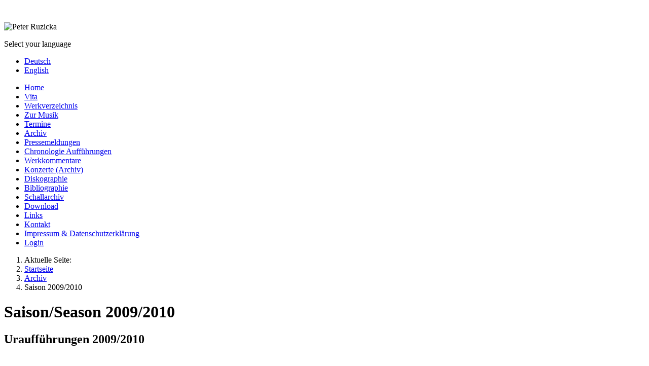

--- FILE ---
content_type: text/html; charset=utf-8
request_url: https://www.peter-ruzicka.de/de/aktuell/saison-2009-2010.html
body_size: 16139
content:


<!DOCTYPE html>
<html xmlns="http://www.w3.org/1999/xhtml" xml:lang="de" lang="de" dir="ltr" >
<head>



	<script src="/js/jquery-1.7.1.min.js" type="text/javascript"></script>
	<script type="text/javascript">
		$(function(){ // document ready

		  if (!!$('.moduletablesticky').offset()) { // make sure ".sticky" element exists

		    var stickyTop = $('.moduletablesticky').offset().top; // returns number 

		    $(window).scroll(function(){ // scroll event

		      var windowTop = $(window).scrollTop(); // returns number 

		      if (stickyTop < windowTop){
		        $('.moduletablesticky').css({ position: 'fixed', width: '200px',  top: 0 });
		      }
		      else {
		        $('.moduletablesticky').css('position','static');
		      }

		    });

		  }

		});
	</script>



    <meta charset="utf-8">
	<meta name="author" content="Peter Ruzicka">
	<meta name="description" content="Homepage des 1948 geborenen Komponisten Peter Ruzicka, Dirigenten und Intendanten mit Vita, Werkverzeichnis, Diskografie, Bibliografie und den aktuellen Termine">
	<title>Saison/Season 2009/2010</title>
<link href="/media/plg_system_webauthn/css/button.min.css?4dfa55" rel="stylesheet">
	<link href="/media/mod_languages/css/template.min.css?4dfa55" rel="stylesheet">
	<link href="/media/vendor/joomla-custom-elements/css/joomla-alert.min.css?0.2.0" rel="stylesheet">
	<link href="/modules/mod_accordeonmenuck/themes/simple/css.php?cssid=accordeonck161" rel="stylesheet">
	<style>/* Mobile Menu CK - https://www.joomlack.fr */
/* Automatic styles */

.mobilemenuck-bar {display:none;position:relative;left:0;top:0;right:0;z-index:100;}
.mobilemenuck-bar-title {display: block;}
.mobilemenuck-bar-button {cursor:pointer;box-sizing: border-box;position:absolute; top: 0; right: 0;line-height:0.8em;font-family:Segoe UI;text-align: center;}
.mobilemenuck {box-sizing: border-box;width: 100%;}
.mobilemenuck-topbar {position:relative;}
.mobilemenuck-title {display: block;}
.mobilemenuck-button {cursor:pointer;box-sizing: border-box;position:absolute; top: 0; right: 0;line-height:0.8em;font-family:Segoe UI;text-align: center;}
.mobilemenuck a {display:block;text-decoration: none;}
.mobilemenuck a:hover {text-decoration: none;}
.mobilemenuck .mobilemenuck-item > div {position:relative;}
/* for accordion */
.mobilemenuck-togglericon:after {cursor:pointer;text-align:center;display:block;position: absolute;right: 0;top: 0;content:"+";}
.mobilemenuck .open .mobilemenuck-togglericon:after {content:"-";}
.mobilemenuck-lock-button.mobilemenuck-button {right:45px}
.mobilemenuck-lock-button.mobilemenuck-button svg {max-height:50%;}
.mobilemenuck-lock-button.mobilemenuck-button::after {display: block;content: "";height: 100%;width: 100%;z-index: 1;position: absolute;top: 0;left: 0;}
.mobilemenuck[data-display="flyout"] {overflow: initial !important;}
.mobilemenuck[data-display="flyout"] .level1 + .mobilemenuck-submenu {position:absolute;top:0;left:auto;display:none;height:100vh;left:100%;}
.mobilemenuck[data-display="flyout"] .level2 + .mobilemenuck-submenu {position:absolute;top:0;left:auto;display:none;height:100vh;left:100%;}
.mobilemenuck[data-display="flyout"][data-effect*="slideright"] .level1 + .mobilemenuck-submenu {right:100%;left:auto;}
.mobilemenuck[data-display="flyout"][data-effect*="slideright"] .level2 + .mobilemenuck-submenu {right:100%;left:auto;}
@media screen and (max-width: 640px) {
.mobilemenuck[data-display="flyout"] .level1 + .mobilemenuck-submenu {position:static;width: initial !important;height: initial;}
}
@media screen and (max-width: 1000px) {
.mobilemenuck[data-display="flyout"] .level2 + .mobilemenuck-submenu {position:static;width: initial !important;height: initial;}
}
.mobilemenuck-backbutton {
	cursor: pointer;
}

.mobilemenuck-backbutton:hover {
	opacity: 0.7;
}

[data-id="accordeonck161"] .mobilemenuck-bar-title {
	background: #464646;
	color: #FFFFFF;
	font-weight: bold;
	text-indent: 20px;
	line-height: 43px;
	font-size: 20px;
}

[data-id="accordeonck161"] .mobilemenuck-bar-title a {
	color: #FFFFFF;
	font-weight: bold;
	text-indent: 20px;
	line-height: 43px;
	font-size: 20px;
}

[data-id="accordeonck161"] .mobilemenuck-bar-button {
	background: #333333;
	height: 43px;
	width: 43px;
	color: #FFFFFF;
	padding-top: 8px;
	font-size: 1.8em;
}

[data-id="accordeonck161"] .mobilemenuck-bar-button a {
	color: #FFFFFF;
	font-size: 1.8em;
}

[data-id="accordeonck161"].mobilemenuck {
	background: #464646;
	color: #FFFFFF;
	padding-bottom: 5px;
	font-weight: bold;
	font-size: 1.2em;
}

[data-id="accordeonck161"].mobilemenuck a {
	color: #FFFFFF;
	font-weight: bold;
	font-size: 1.2em;
}

[data-id="accordeonck161"] .mobilemenuck-title {
	background: #464646;
	height: 43px;
	text-indent: 20px;
	line-height: 43px;
	font-size: 20px;
}

[data-id="accordeonck161"] .mobilemenuck-title a {
	text-indent: 20px;
	line-height: 43px;
	font-size: 20px;
}

[data-id="accordeonck161"] .mobilemenuck-button {
	min-height: 35px;
	height: 100%;
	width: 45px;
	line-height: 35px;
	font-size: 1.8em;
}

[data-id="accordeonck161"] .mobilemenuck-button a {
	line-height: 35px;
	font-size: 1.8em;
}

[data-id="accordeonck161"] .mobilemenuck-item > .level1 {
	background: #027EA6;
	-moz-border-radius: 5px 5px 5px 5px;
	-o-border-radius: 5px 5px 5px 5px;
	-webkit-border-radius: 5px 5px 5px 5px;
	border-radius: 5px 5px 5px 5px;
	color: #FFFFFF;
	margin-top: 4px;
	margin-right: 4px;
	margin-bottom: 4px;
	margin-left: 4px;
	padding-left: 15px;
	line-height: 35px;
	background: none;
}

[data-id="accordeonck161"] .mobilemenuck-item > .level1 a {
	color: #FFFFFF;
	line-height: 35px;
}

[data-id="accordeonck161"] .mobilemenuck-item > .level1:hover, [data-id="accordeonck161"] .mobilemenuck-item > .level1.open {
	background: #d6154f;
}

[data-id="accordeonck161"] .mobilemenuck-item > .level2 {
	background: #FFFFFF;
	-moz-border-radius: 5px 5px 5px 5px;
	-o-border-radius: 5px 5px 5px 5px;
	-webkit-border-radius: 5px 5px 5px 5px;
	border-radius: 5px 5px 5px 5px;
	color: #000000;
	margin-top: 4px;
	margin-right: 4px;
	margin-bottom: 4px;
	margin-left: 4px;
	padding-left: 25px;
	line-height: 35px;
}

[data-id="accordeonck161"] .mobilemenuck-item > .level2 a {
	color: #000000;
	line-height: 35px;
}

[data-id="accordeonck161"] .mobilemenuck-item > .level2:hover, [data-id="accordeonck161"] .mobilemenuck-item > .level2.open {
	background: #f0f0f0;
}

[data-id="accordeonck161"] .level2 + .mobilemenuck-submenu .mobilemenuck-item > div {
	background: #689332;
	-moz-border-radius: 5px 5px 5px 5px;
	-o-border-radius: 5px 5px 5px 5px;
	-webkit-border-radius: 5px 5px 5px 5px;
	border-radius: 5px 5px 5px 5px;
	color: #FFFFFF;
	margin-top: 4px;
	margin-right: 4px;
	margin-bottom: 4px;
	margin-left: 4px;
	padding-left: 35px;
	line-height: 35px;
}

[data-id="accordeonck161"] .level2 + .mobilemenuck-submenu .mobilemenuck-item > div a {
	color: #FFFFFF;
	line-height: 35px;
}

[data-id="accordeonck161"] .level2 + .mobilemenuck-submenu .mobilemenuck-item > div:hover, [data-id="accordeonck161"] .mobilemenuck-item > .level2 + .mobilemenuck-submenu .mobilemenuck-item > div.open {
	background: #72a137;
}

[data-id="accordeonck161"] .mobilemenuck-togglericon:after {
	background: #000000;
	background: rgba(0,0,0,0.25);
	-pie-background: rgba(0,0,0,0.25);
	-moz-border-radius: 0px 5px 5px 0px;
	-o-border-radius: 0px 5px 5px 0px;
	-webkit-border-radius: 0px 5px 5px 0px;
	border-radius: 0px 5px 5px 0px;
	min-height: 35px;
	height: 100%;
	width: 35px;
	padding-right: 5px;
	padding-left: 5px;
	line-height: 35px;
	font-size: 1.7em;
}

[data-id="accordeonck161"] .mobilemenuck-togglericon:after a {
	line-height: 35px;
	font-size: 1.7em;
}
.mobilemaximenuck div span.descck {
	padding-left: 10px;
	font-size: 12px;
}

[data-id="accordeonck161"] .mobilemenuck-item-counter {
	display: inline-block;
	margin: 0 5px;
	padding: 10px;
	font-size: 12px;
	line-height: 0;
	background: rgba(0,0,0,0.3);
	color: #eee;
	border-radius: 10px;
	height: 20px;
	transform: translate(10px,-3px);
	box-sizing: border-box;
}

[data-id="accordeonck161"] + .mobilemenuck-overlay {
	position: fixed;
	top: 0;
	background: #000;
	opacity: 0.3;
	left: 0;
	right: 0;
	bottom: 0;
	z-index: 9;
}

[data-id="accordeonck161"] .mobilemenuck-backbutton svg {
	width: 14px;
	fill: #fff;
	position: relative;
	left: -5px;
	top: -2px;
}

[data-id="accordeonck161"] + #mobilemenuck-overlay {
	position: fixed;
	top: 0;
	background: #000000;
	opacity: 0.3;
	left: 0;
	right: 0;
	bottom: 0;
	z-index: 9;
}.mobilemenuck-logo { text-align: center; }.mobilemenuck-logo-left { text-align: left; }.mobilemenuck-logo-right { text-align: right; }.mobilemenuck-logo a { display: inline-block; }</style>
	<style>#accordeonck161 ul[class^="content"] {
	display: none;
}</style>
	<style>#accordeonck161-mobile-bar, #accordeonck161-mobile-bar-wrap-topfixed { display: none; }
	@media only screen and (max-width:640px){
	#accordeonck161-wrap { display: none !important; }
	#accordeonck161-mobile-bar, #accordeonck161-mobile-bar-wrap-topfixed { display: block; }
	.mobilemenuck-hide {display: none !important;}
    body { padding-top: 40px !important; } }</style>
<script type="application/json" class="joomla-script-options new">{"joomla.jtext":{"PLG_SYSTEM_WEBAUTHN_ERR_CANNOT_FIND_USERNAME":"Cannot find the username field in the login module. Sorry, Passwordless authentication will not work on this site unless you use a different login module.","PLG_SYSTEM_WEBAUTHN_ERR_EMPTY_USERNAME":"You need to enter your username (but NOT your password) before selecting the passkey login button.","PLG_SYSTEM_WEBAUTHN_ERR_INVALID_USERNAME":"The specified username does not correspond to a user account that has enabled passwordless login on this site.","JSHOWPASSWORD":"Show Password","JHIDEPASSWORD":"Hide Password","ERROR":"Fehler","MESSAGE":"Nachricht","NOTICE":"Hinweis","WARNING":"Warnung","JCLOSE":"Close","JOK":"OK","JOPEN":"Open"},"system.paths":{"root":"","rootFull":"https://peter-ruzicka.p-d6mb9g.project.space/","base":"","baseFull":"https://peter-ruzicka.p-d6mb9g.project.space/"},"csrf.token":"b92eae76f8911dd2312336d2329b7aef","system.keepalive":{"interval":840000,"uri":"/de/component/ajax/?format=json"},"plg_system_schedulerunner":{"interval":300}}</script>
	<script src="/media/system/js/core.min.js?2cb912"></script>
	<script src="/media/system/js/keepalive.min.js?08e025" type="module"></script>
	<script src="/media/system/js/fields/passwordview.min.js?61f142" defer></script>
	<script src="/media/vendor/jquery/js/jquery.min.js?3.7.1"></script>
	<script src="/media/legacy/js/jquery-noconflict.min.js?504da4"></script>
	<script src="/media/system/js/messages.min.js?9a4811" type="module"></script>
	<script src="/media/plg_system_webauthn/js/login.min.js?4dfa55" defer></script>
	<script src="/media/plg_system_schedulerunner/js/run-schedule.min.js?229d3b" type="module"></script>
	<script src="/media/com_accordeonmenuck/assets/accordeonmenuck.js"></script>
	<script src="/media/com_accordeonmenuck/assets/jquery.easing.1.3.js"></script>
	<script src="/media/plg_system_mobilemenuck/assets/mobilemenuck.js?ver=1.5.9"></script>
	<script type="application/ld+json">{"@context":"https://schema.org","@type":"BreadcrumbList","@id":"https://peter-ruzicka.p-d6mb9g.project.space/#/schema/BreadcrumbList/143","itemListElement":[{"@type":"ListItem","position":1,"item":{"@id":"https://www.peter-ruzicka.de/de/","name":"Startseite"}},{"@type":"ListItem","position":2,"item":{"@id":"https://www.peter-ruzicka.de/de/aktuell.html","name":"Archiv"}},{"@type":"ListItem","position":3,"item":{"@id":"https://www.peter-ruzicka.de/de/aktuell/saison-2009-2010.html","name":"Saison 2009/2010"}}]}</script>
	<script type="application/ld+json">{"@context":"https://schema.org","@graph":[{"@type":"Organization","@id":"https://peter-ruzicka.p-d6mb9g.project.space/#/schema/Organization/base","name":"Peter Ruzicka","url":"https://peter-ruzicka.p-d6mb9g.project.space/"},{"@type":"WebSite","@id":"https://peter-ruzicka.p-d6mb9g.project.space/#/schema/WebSite/base","url":"https://peter-ruzicka.p-d6mb9g.project.space/","name":"Peter Ruzicka","publisher":{"@id":"https://peter-ruzicka.p-d6mb9g.project.space/#/schema/Organization/base"}},{"@type":"WebPage","@id":"https://peter-ruzicka.p-d6mb9g.project.space/#/schema/WebPage/base","url":"https://www.peter-ruzicka.de/de/aktuell/saison-2009-2010.html","name":"Saison/Season 2009/2010","description":"Homepage des 1948 geborenen Komponisten Peter Ruzicka, Dirigenten und Intendanten mit Vita, Werkverzeichnis, Diskografie, Bibliografie und den aktuellen Termine","isPartOf":{"@id":"https://peter-ruzicka.p-d6mb9g.project.space/#/schema/WebSite/base"},"about":{"@id":"https://peter-ruzicka.p-d6mb9g.project.space/#/schema/Organization/base"},"inLanguage":"de-DE","breadcrumb":{"@id":"https://peter-ruzicka.p-d6mb9g.project.space/#/schema/BreadcrumbList/143"}},{"@type":"Article","@id":"https://peter-ruzicka.p-d6mb9g.project.space/#/schema/com_content/article/35","name":"Saison/Season 2009/2010","headline":"Saison/Season 2009/2010","inLanguage":"de-DE","isPartOf":{"@id":"https://peter-ruzicka.p-d6mb9g.project.space/#/schema/WebPage/base"}}]}</script>
	<script>jQuery(document).ready(function(jQuery){new Accordeonmenuck('#accordeonck161', {fadetransition : true,eventtype : 'click',transition : 'linear',menuID : 'accordeonck161',defaultopenedid : '',activeeffect : '',showcounter : '',showactive : '1',closeothers : '1',duree : 500});}); </script>
	<script>jQuery(document).ready(function(){ new MobileMenuCK(jQuery('#accordeonck161-wrap'), {menubarbuttoncontent : '&#x2261;',topbarbuttoncontent : '×',showmobilemenutext : 'custom',mobilemenutext : 'Peter Ruzicka - Menü',container : 'body',detectiontype : 'resolution',resolution : '640',usemodules : '0',useimages : '0',showlogo : '1',showdesc : '0',displaytype : 'accordion',displayeffect : 'normal',menuwidth : '300',openedonactiveitem : '0',mobilebackbuttontext : 'Back',menuselector : 'ul.menu',uriroot : '',tooglebarevent : 'click',tooglebaron : 'all',logo_source : 'maximenuck',logo_image : '',logo_link : '',logo_alt : '',logo_position : 'left',logo_width : '',logo_height : '',logo_margintop : '',logo_marginright : '',logo_marginbottom : '',logo_marginleft : '',topfixedeffect : 'always',lock_button : '0',lock_forced : '0',accordion_use_effects : '0',accordion_toggle : '0',show_icons : '0',counter : '0',hide_desktop : '1',overlay : '1',menuid : 'accordeonck161',merge : '',beforetext : '',aftertext : '',mergeorder : '',logo_where : '1',uriroot : ''}); });</script>

    <link rel="stylesheet" href="/templates/system/css/system.css" type="text/css" />
    <link rel="stylesheet" href="/templates/system/css/general.css" type="text/css" />
        		<link rel="stylesheet" href="/templates/ruzicka2013/css/default.css" type="text/css" />
                <link rel="stylesheet" href="/templates/ruzicka2013/css/template.css" type="text/css" />
	    <link rel="stylesheet" href="/templates/ruzicka2013/css/fonts/fonts.css" type="text/css" />
            <meta name="viewport" content="width=device-width, initial-scale=1.0" />
        <link rel="stylesheet" href="/templates/ruzicka2013/css/mobile.css" type="text/css" />
        <!--[if lte IE 8]>
  	<style type="text/css">
  	#maincontent > div.inner { behavior: url(/templates/ruzicka2013/pie.htc) }
  	</style>
  	<![endif]-->
<script type="text/javascript">

$(document).ready(function() {
    if ($(window).width() < 500) {
        if (sessionStorage.getItem('mobile-menu-shown') !== 'true') {
            sessionStorage.setItem('mobile-menu-shown', 'true');
            if($('#accordeonck161-mobile').length) {
                $('#accordeonck161-mobile').fadeIn();
            }
            if($('#accordeonck181-mobile').length) {
                $('#accordeonck181-mobile').fadeIn();
            }
        } else {
            console.log('Mobile menu cookie is already set');
        }
    }
});

	
</script>

</head>
<body>
<div id="topwrapper">
	<div class="container-fluid inner">
		<div id="headertop">
		<div class="inner clearfix">
			
<div id="mod-custom148" class="mod-custom custom">
    <br /><br /><!--[if lte IE 8]><img src="/templates/ruzicka2013/images/Logo.png" alt="Peter Ruzicka" />
<![endif]--> <!--[if gt IE 8]><img src="/templates/ruzicka2013/images/Logo.svg" alt="Peter Ruzicka" />
<![endif]--> <!--[if !IE]> --><img src="/templates/ruzicka2013/images/Logo.svg" alt="Peter Ruzicka" /> <!-- <![endif]--></div>

		</div>
	</div>
	
		<div id="language">
		<div class="inner clearfix">
			<div class="mod-languages">
    <p class="visually-hidden" id="language_picker_des_136">Select your language</p>


    <ul aria-labelledby="language_picker_des_136" class="mod-languages__list lang-inline">

                                            <li class="lang-active">
                <a aria-current="true"  href="https://www.peter-ruzicka.de/de/aktuell/saison-2009-2010.html">
                                            Deutsch                                    </a>
            </li>
                                        <li>
                <a  href="/en/preview_en/season-2009-2010.html">
                                            English                                    </a>
            </li>
                </ul>

</div>

		</div>
	</div>
	
	
	</div>
</div>
<div id="wrapper">
	<div class="container-fluid inner">
	<div id="maincontent">
		<div class="inner clearfix">
					<div id="left" class="column column1">
				<div class="inner clearfix">
					<div id="accordeonck161-wrap">
								<div class="accordeonck ">
<ul class="menu" id="accordeonck161">
<li id="item-607" class="accordeonck item607 first level1 " data-level="1" ><span class="accordeonck_outer "><a class="accordeonck " href="/de/" >Home<span class="accordeonckdesc"></span></a></span></li><li id="item-480" class="accordeonck item480 level1 " data-level="1" ><span class="accordeonck_outer "><a class="accordeonck " href="/de/vita.html" >Vita<span class="accordeonckdesc"></span></a></span></li><li id="item-496" class="accordeonck item496 parent parent level1 " data-level="1" ><span class="accordeonck_outer toggler toggler_1"><span class="toggler_icon"></span><a class="accordeonck " href="javascript:void(0);" >Werkverzeichnis<span class="accordeonckdesc"></span></a></span><ul class="content_1 accordeonck" style="display:none;"><li id="item-544" class="accordeonck item544 first level2 " data-level="2" ><span class="accordeonck_outer "><a class="accordeonck " href="/de/werkverzeichnis/chronologisches-werkverzeichnis.html" >Chronologisches Werkverzeichnis<span class="accordeonckdesc"></span></a></span></li><li id="item-545" class="accordeonck item545 level2 " data-level="2" ><span class="accordeonck_outer "><a class="accordeonck " href="/de/werkverzeichnis/werkverzeichnis-musikverlag-sikorski.html" >Werkverzeichnis Musikverlag Sikorski<span class="accordeonckdesc"></span></a></span></li><li id="item-546" class="accordeonck item546 level2 " data-level="2" ><span class="accordeonck_outer "><a class="accordeonck " href="/de/werkverzeichnis/bühnenwerke.html" >Bühnenwerke<span class="accordeonckdesc"></span></a></span></li><li id="item-547" class="accordeonck item547 level2 " data-level="2" ><span class="accordeonck_outer "><a class="accordeonck " href="/de/werkverzeichnis/orchesterwerke.html" >Orchesterwerke<span class="accordeonckdesc"></span></a></span></li><li id="item-548" class="accordeonck item548 level2 " data-level="2" ><span class="accordeonck_outer "><a class="accordeonck " href="/de/werkverzeichnis/werke-für-singstimme-orchester.html" >Werke für Singstimme/Orchester<span class="accordeonckdesc"></span></a></span></li><li id="item-549" class="accordeonck item549 level2 " data-level="2" ><span class="accordeonck_outer "><a class="accordeonck " href="/de/werkverzeichnis/werke-für-kammerorchester.html" >Werke für Kammerorchester<span class="accordeonckdesc"></span></a></span></li><li id="item-550" class="accordeonck item550 level2 " data-level="2" ><span class="accordeonck_outer "><a class="accordeonck " href="/de/werkverzeichnis/werke-für-soloinstrument.html" >Werke für Soloinstrument<span class="accordeonckdesc"></span></a></span></li><li id="item-551" class="accordeonck item551 level2 " data-level="2" ><span class="accordeonck_outer "><a class="accordeonck " href="/de/werkverzeichnis/werke-für-variable-besetzung.html" >Werke für variable Besetzung<span class="accordeonckdesc"></span></a></span></li><li id="item-552" class="accordeonck item552 last level2 " data-level="2" ><span class="accordeonck_outer "><a class="accordeonck " href="/de/werkverzeichnis/editionen-fremder-werke.html" >Editionen fremder Werke<span class="accordeonckdesc"></span></a></span></li></ul></li><li id="item-481" class="accordeonck item481 level1 " data-level="1" ><span class="accordeonck_outer "><a class="accordeonck " href="/de/zur-musik.html" >Zur Musik<span class="accordeonckdesc"></span></a></span></li><li id="item-504" class="accordeonck item504 parent parent level1 " data-level="1" ><span class="accordeonck_outer toggler toggler_1"><span class="toggler_icon"></span><a class="accordeonck " href="javascript:void(0);" >Termine<span class="accordeonckdesc"></span></a></span><ul class="content_1 accordeonck" style="display:none;"><li id="item-730" class="accordeonck item730 first level2 " data-level="2" ><span class="accordeonck_outer "><a class="accordeonck " href="/de/termine/termine-2021-2022.html" >Termine 2021/2022<span class="accordeonckdesc"></span></a></span></li><li id="item-710" class="accordeonck item710 level2 " data-level="2" ><span class="accordeonck_outer "><a class="accordeonck " href="/de/termine/termine-2019-2020.html" >Termine 2019/2020<span class="accordeonckdesc"></span></a></span></li><li id="item-712" class="accordeonck item712 level2 " data-level="2" ><span class="accordeonck_outer "><a class="accordeonck " href="/de/termine/termine-2018-2019.html" >Termine 2018/2019<span class="accordeonckdesc"></span></a></span></li><li id="item-690" class="accordeonck item690 level2 " data-level="2" ><span class="accordeonck_outer "><a class="accordeonck " href="/de/termine/termine-2017-2018.html" >Termine 2017/2018<span class="accordeonckdesc"></span></a></span></li><li id="item-662" class="accordeonck item662 level2 " data-level="2" ><span class="accordeonck_outer "><a class="accordeonck " href="/de/termine/termine-2016-2017.html" >Termine 2016/2017<span class="accordeonckdesc"></span></a></span></li><li id="item-624" class="accordeonck item624 level2 " data-level="2" ><span class="accordeonck_outer "><a class="accordeonck " href="/de/termine/termine-2015-2016.html" >Termine 2015/2016<span class="accordeonckdesc"></span></a></span></li><li id="item-642" class="accordeonck item642 level2 " data-level="2" ><span class="accordeonck_outer "><a class="accordeonck " href="/de/termine/termine-2014-2015.html" >Termine 2014/2015<span class="accordeonckdesc"></span></a></span></li><li id="item-536" class="accordeonck item536 level2 " data-level="2" ><span class="accordeonck_outer "><a class="accordeonck " href="/de/termine/termine-2013-2014.html" >Termine 2013/2014<span class="accordeonckdesc"></span></a></span></li><li id="item-505" class="accordeonck item505 level2 " data-level="2" ><span class="accordeonck_outer "><a class="accordeonck " href="/de/termine/termine-2012-2013.html" >Termine 2012/2013<span class="accordeonckdesc"></span></a></span></li><li id="item-506" class="accordeonck item506 level2 " data-level="2" ><span class="accordeonck_outer "><a class="accordeonck " href="/de/termine/termine-2011-2012.html" >Termine 2011/2012<span class="accordeonckdesc"></span></a></span></li><li id="item-537" class="accordeonck item537 level2 " data-level="2" ><span class="accordeonck_outer "><a class="accordeonck " href="/de/termine/termine-2010-2011.html" >Termine 2010/2011<span class="accordeonckdesc"></span></a></span></li><li id="item-538" class="accordeonck item538 level2 " data-level="2" ><span class="accordeonck_outer "><a class="accordeonck " href="/de/termine/termine-2009-2010.html" >Termine 2009/2010<span class="accordeonckdesc"></span></a></span></li><li id="item-539" class="accordeonck item539 level2 " data-level="2" ><span class="accordeonck_outer "><a class="accordeonck " href="/de/termine/termine-2008-2009.html" >Termine 2008/2009<span class="accordeonckdesc"></span></a></span></li><li id="item-540" class="accordeonck item540 level2 " data-level="2" ><span class="accordeonck_outer "><a class="accordeonck " href="/de/termine/termine-2007-2008.html" >Termine 2007/2008<span class="accordeonckdesc"></span></a></span></li><li id="item-541" class="accordeonck item541 level2 " data-level="2" ><span class="accordeonck_outer "><a class="accordeonck " href="/de/termine/termine-2006-2007.html" >Termine 2006/2007<span class="accordeonckdesc"></span></a></span></li><li id="item-542" class="accordeonck item542 level2 " data-level="2" ><span class="accordeonck_outer "><a class="accordeonck " href="/de/termine/termine-2005-2006.html" >Termine 2005/2006<span class="accordeonckdesc"></span></a></span></li><li id="item-543" class="accordeonck item543 last level2 " data-level="2" ><span class="accordeonck_outer "><a class="accordeonck " href="/de/termine/termine-2004-2005.html" >Termine 2004/2005<span class="accordeonckdesc"></span></a></span></li></ul></li><li id="item-516" class="accordeonck item516 active parent parent level1 " data-level="1" ><span class="accordeonck_outer toggler toggler_1"><span class="toggler_icon"></span><a class="accordeonck isactive " href="javascript:void(0);" >Archiv<span class="accordeonckdesc"></span></a></span><ul class="content_1 accordeonck" style=""><li id="item-708" class="accordeonck item708 first level2 " data-level="2" ><span class="accordeonck_outer "><a class="accordeonck " href="/de/aktuell/saison-2019-2020.html" >Saison 2019/2020<span class="accordeonckdesc"></span></a></span></li><li id="item-702" class="accordeonck item702 level2 " data-level="2" ><span class="accordeonck_outer "><a class="accordeonck " href="/de/aktuell/saison-2018-2019.html" >Saison 2018/2019<span class="accordeonckdesc"></span></a></span></li><li id="item-701" class="accordeonck item701 level2 " data-level="2" ><span class="accordeonck_outer "><a class="accordeonck " href="/de/aktuell/saison-2017-2018.html" >Saison 2017/2018<span class="accordeonckdesc"></span></a></span></li><li id="item-659" class="accordeonck item659 level2 " data-level="2" ><span class="accordeonck_outer "><a class="accordeonck " href="/de/aktuell/saison-2016-2017.html" >Saison 2016/2017<span class="accordeonckdesc"></span></a></span></li><li id="item-648" class="accordeonck item648 level2 " data-level="2" ><span class="accordeonck_outer "><a class="accordeonck " href="/de/aktuell/saison-2015-2016.html" >Saison 2015/2016<span class="accordeonckdesc"></span></a></span></li><li id="item-622" class="accordeonck item622 level2 " data-level="2" ><span class="accordeonck_outer "><a class="accordeonck " href="/de/aktuell/saison-2013-2015.html" >Saison 2014/2015<span class="accordeonckdesc"></span></a></span></li><li id="item-521" class="accordeonck item521 level2 " data-level="2" ><span class="accordeonck_outer "><a class="accordeonck " href="/de/aktuell/saison-2013-2014.html" >Saison 2013/2014<span class="accordeonckdesc"></span></a></span></li><li id="item-533" class="accordeonck item533 level2 " data-level="2" ><span class="accordeonck_outer "><a class="accordeonck " href="/de/aktuell/saison-2012-2013.html" >Saison 2012/2013<span class="accordeonckdesc"></span></a></span></li><li id="item-517" class="accordeonck item517 level2 " data-level="2" ><span class="accordeonck_outer "><a class="accordeonck " href="/de/aktuell/saison-2011-2012.html" >Saison 2011/2012<span class="accordeonckdesc"></span></a></span></li><li id="item-522" class="accordeonck item522 level2 " data-level="2" ><span class="accordeonck_outer "><a class="accordeonck " href="/de/aktuell/saison-2010-2011.html" >Saison 2010/2011<span class="accordeonckdesc"></span></a></span></li><li id="item-524" class="accordeonck item524 current active level2 " data-level="2" ><span class="accordeonck_outer "><a class="accordeonck isactive " href="/de/aktuell/saison-2009-2010.html" >Saison 2009/2010<span class="accordeonckdesc"></span></a></span></li><li id="item-525" class="accordeonck item525 level2 " data-level="2" ><span class="accordeonck_outer "><a class="accordeonck " href="/de/aktuell/saison-2008-2009.html" >Saison 2008/2009<span class="accordeonckdesc"></span></a></span></li><li id="item-526" class="accordeonck item526 level2 " data-level="2" ><span class="accordeonck_outer "><a class="accordeonck " href="/de/aktuell/saison-2007-2008.html" >Saison 2007/2008<span class="accordeonckdesc"></span></a></span></li><li id="item-527" class="accordeonck item527 level2 " data-level="2" ><span class="accordeonck_outer "><a class="accordeonck " href="/de/aktuell/saison-2006-2007.html" >Saison 2006/2007<span class="accordeonckdesc"></span></a></span></li><li id="item-528" class="accordeonck item528 level2 " data-level="2" ><span class="accordeonck_outer "><a class="accordeonck " href="/de/aktuell/saison-2005-2006.html" >Saison 2005/2006<span class="accordeonckdesc"></span></a></span></li><li id="item-529" class="accordeonck item529 level2 " data-level="2" ><span class="accordeonck_outer "><a class="accordeonck " href="/de/aktuell/saison-2004-2005.html" >Saison 2004/2005<span class="accordeonckdesc"></span></a></span></li><li id="item-530" class="accordeonck item530 last level2 " data-level="2" ><span class="accordeonck_outer "><a class="accordeonck " href="/de/aktuell/saison-2003-2004.html" >Saison 2003/2004<span class="accordeonckdesc"></span></a></span></li></ul></li><li id="item-479" class="accordeonck item479 level1 " data-level="1" ><span class="accordeonck_outer "><a class="accordeonck " href="/de/pressemeldungen.html" >Pressemeldungen<span class="accordeonckdesc"></span></a></span></li><li id="item-583" class="accordeonck item583 level1 " data-level="1" ><span class="accordeonck_outer "><a class="accordeonck " href="/de/chronologie-der-aufführungen.html" >Chronologie Aufführungen<span class="accordeonckdesc"></span></a></span></li><li id="item-497" class="accordeonck item497 level1 " data-level="1" ><span class="accordeonck_outer "><a class="accordeonck " href="/de/werkkommentare.html" >Werkkommentare<span class="accordeonckdesc"></span></a></span></li><li id="item-510" class="accordeonck item510 level1 " data-level="1" ><span class="accordeonck_outer "><a class="accordeonck " href="/de/konzerte-archiv.html" >Konzerte (Archiv)<span class="accordeonckdesc"></span></a></span></li><li id="item-511" class="accordeonck item511 level1 " data-level="1" ><span class="accordeonck_outer "><a class="accordeonck " href="/de/diskographie.html" >Diskographie<span class="accordeonckdesc"></span></a></span></li><li id="item-498" class="accordeonck item498 parent parent level1 " data-level="1" ><span class="accordeonck_outer toggler toggler_1"><span class="toggler_icon"></span><a class="accordeonck " href="javascript:void(0);" >Bibliographie<span class="accordeonckdesc"></span></a></span><ul class="content_1 accordeonck" style="display:none;"><li id="item-523" class="accordeonck item523 first level2 " data-level="2" ><span class="accordeonck_outer "><a class="accordeonck " href="/de/bibliographie/selbstzeugnisse-und-gespräche.html" >Selbstzeugnisse &amp; Gespräche<span class="accordeonckdesc"></span></a></span></li><li id="item-531" class="accordeonck item531 level2 " data-level="2" ><span class="accordeonck_outer "><a class="accordeonck " href="/de/bibliographie/schriften-über-peter-ruzicka.html" >Schriften über Peter Ruzicka<span class="accordeonckdesc"></span></a></span></li><li id="item-532" class="accordeonck item532 last level2 " data-level="2" ><span class="accordeonck_outer "><a class="accordeonck " href="/de/bibliographie/dissertation.html" >Dissertation<span class="accordeonckdesc"></span></a></span></li></ul></li><li id="item-499" class="accordeonck item499 parent parent level1 " data-level="1" ><span class="accordeonck_outer toggler toggler_1"><span class="toggler_icon"></span><a class="accordeonck " href="javascript:void(0);" >Schallarchiv <span class="accordeonckdesc"></span></a></span><ul class="content_1 accordeonck" style="display:none;"><li id="item-534" class="accordeonck item534 first level2 " data-level="2" ><span class="accordeonck_outer "><a class="accordeonck " href="/de/schallarchiv/eigene-werke.html" >Eigene Werke<span class="accordeonckdesc"></span></a></span></li><li id="item-535" class="accordeonck item535 last level2 " data-level="2" ><span class="accordeonck_outer "><a class="accordeonck " href="/de/schallarchiv/fremde-werke.html" >Fremde Werke<span class="accordeonckdesc"></span></a></span></li></ul></li><li id="item-507" class="accordeonck item507 level1 " data-level="1" ><span class="accordeonck_outer "><a class="accordeonck " href="/de/download.html" >Download<span class="accordeonckdesc"></span></a></span></li><li id="item-508" class="accordeonck item508 level1 " data-level="1" ><span class="accordeonck_outer "><a class="accordeonck " href="/de/links.html" >Links<span class="accordeonckdesc"></span></a></span></li><li id="item-509" class="accordeonck item509 parent parent level1 " data-level="1" ><span class="accordeonck_outer toggler toggler_1"><span class="toggler_icon"></span><a class="accordeonck " href="javascript:void(0);" >Kontakt<span class="accordeonckdesc"></span></a></span><ul class="content_1 accordeonck" style="display:none;"><li id="item-566" class="accordeonck item566 first level2 " data-level="2" ><span class="accordeonck_outer "><a class="accordeonck " href="/de/kontakt/peter-ruzicka.html" >Peter Ruzicka<span class="accordeonckdesc"></span></a></span></li><li id="item-556" class="accordeonck item556 level2 " data-level="2" ><span class="accordeonck_outer "><a class="accordeonck " href="/de/kontakt/agenturkontakt.html" >Agenturkontakt<span class="accordeonckdesc"></span></a></span></li><li id="item-557" class="accordeonck item557 last level2 " data-level="2" ><span class="accordeonck_outer "><a class="accordeonck " href="/de/kontakt/verlagskontakt.html" >Verlagskontakt<span class="accordeonckdesc"></span></a></span></li></ul></li><li id="item-705" class="accordeonck item705 level1 " data-level="1" ><span class="accordeonck_outer "><a class="accordeonck " href="/de/impressum_de.html" >Impressum &amp; Datenschutzerklärung<span class="accordeonckdesc"></span></a></span></li><li id="item-610" class="accordeonck item610 parent parent level1 " data-level="1" ><span class="accordeonck_outer toggler toggler_1"><span class="toggler_icon"></span><a class="accordeonck " href="javascript:void(0);" >Login<span class="accordeonckdesc"></span></a></span><ul class="content_1 accordeonck" style="display:none;"><li id="item-609" class="accordeonck item609 last first level2 " data-level="2" ><div class="accordeonmenuck_mod"><form id="login-form-155" class="mod-login" action="/de/aktuell/saison-2009-2010.html" method="post">

    
    <div class="mod-login__userdata userdata">
        <div class="mod-login__username form-group">
                            <div class="input-group">
                    <input id="modlgn-username-155" type="text" name="username" class="form-control" autocomplete="username" placeholder="Benutzername">
                    <label for="modlgn-username-155" class="visually-hidden">Benutzername</label>
                    <span class="input-group-text" title="Benutzername">
                        <span class="icon-user icon-fw" aria-hidden="true"></span>
                    </span>
                </div>
                    </div>

        <div class="mod-login__password form-group">
                            <div class="input-group">
                    <input id="modlgn-passwd-155" type="password" name="password" autocomplete="current-password" class="form-control" placeholder="Passwort">
                    <label for="modlgn-passwd-155" class="visually-hidden">Passwort</label>
                    <button type="button" class="btn btn-secondary input-password-toggle">
                        <span class="icon-eye icon-fw" aria-hidden="true"></span>
                        <span class="visually-hidden">Show Password</span>
                    </button>
                </div>
                    </div>

                    <div class="mod-login__remember form-group">
                <div id="form-login-remember-155" class="form-check">
                    <input type="checkbox" name="remember" class="form-check-input" value="yes" id="form-login-input-remember-155">
                    <label class="form-check-label" for="form-login-input-remember-155">
                        Angemeldet bleiben                    </label>
                </div>
            </div>
        
                    <div class="mod-login__submit form-group">
                <button type="button"
                        class="btn btn-secondary w-100 plg_system_webauthn_login_button"
                                                    data-webauthn-form="login-form-155"
                                                                        title="Sign in with a passkey"
                        id="plg_system_webauthn-4pUY5mdeiJfO-BAnTToyH"
                        >
                                            <svg aria-hidden="true" id="Passkey" xmlns="http://www.w3.org/2000/svg" viewBox="0 0 24 24"><g id="icon-passkey"><circle id="icon-passkey-head" cx="10.5" cy="6" r="4.5"/><path id="icon-passkey-key" d="M22.5,10.5a3.5,3.5,0,1,0-5,3.15V19L19,20.5,21.5,18,20,16.5,21.5,15l-1.24-1.24A3.5,3.5,0,0,0,22.5,10.5Zm-3.5,0a1,1,0,1,1,1-1A1,1,0,0,1,19,10.5Z"/><path id="icon-passkey-body" d="M14.44,12.52A6,6,0,0,0,12,12H9a6,6,0,0,0-6,6v2H16V14.49A5.16,5.16,0,0,1,14.44,12.52Z"/></g></svg>
                                        Sign in with a passkey                </button>
            </div>
        
        <div class="mod-login__submit form-group">
            <button type="submit" name="Submit" class="btn btn-primary w-100">Anmelden</button>
        </div>

                    <ul class="mod-login__options list-unstyled">
                <li>
                    <a href="/de/component/users/reset.html?Itemid=607">
                    Passwort vergessen?</a>
                </li>
                <li>
                    <a href="/de/component/users/remind.html?Itemid=607">
                    Benutzername vergessen?</a>
                </li>
                            </ul>
        <input type="hidden" name="option" value="com_users">
        <input type="hidden" name="task" value="user.login">
        <input type="hidden" name="return" value="aHR0cHM6Ly93d3cucGV0ZXItcnV6aWNrYS5kZS9kZS9ha3R1ZWxsL3NhaXNvbi0yMDA5LTIwMTAuaHRtbA==">
        <input type="hidden" name="b92eae76f8911dd2312336d2329b7aef" value="1">    </div>
    </form>
<div class="clr"></div></div></li></ul></li></ul></div>

							</div>
				</div>
			</div>
						<div id="main" class="column main noright ">
				<div class="inner clearfix">
										<div id="maintop">
						<div class="inner clearfix">
							<nav class="mod-breadcrumbs__wrapper" aria-label="Breadcrumb">
    <ol class="mod-breadcrumbs breadcrumb px-3 py-2">
                    <li class="mod-breadcrumbs__here float-start">
                Aktuelle Seite: &#160;
            </li>
        
        <li class="mod-breadcrumbs__item breadcrumb-item"><a href="/de/" class="pathway"><span>Startseite</span></a></li><li class="mod-breadcrumbs__item breadcrumb-item"><a href="/de/aktuell.html" class="pathway"><span>Archiv</span></a></li><li class="mod-breadcrumbs__item breadcrumb-item active"><span>Saison 2009/2010</span></li>    </ol>
    </nav>

						</div>
					</div>
																<div id="system-message-container" aria-live="polite"></div>

											<div class="com-content-article item-page">
    <meta itemprop="inLanguage" content="de">
    
    
        <div class="page-header">
        <h1>
            Saison/Season 2009/2010        </h1>
                            </div>
        
        
    
    
        
                                                <div class="com-content-article__body">
        <h2>Uraufführungen 2009/2010</h2>
<br />Peter Ruzickas als Auftragswerk der Wiener Philharmoniker komponiertes neues Orchesterwerk<br /><br />
<h2>„...ZURÜCKNEHMEN..." Erinnerung für großes Orchester (2009)</h2>
<br />wurde am 19. April 2010 in Wien (Großer Musikvereinssaal) uraufgeführt. Es spielten die Wiener Philharmoniker unter der Leitung von Christian Thielemann.<br /><br />Zwei weitere Aufführungen erfolgten am 22. April (Konzerthaus) und 25. April 2010 (Musikverein). Das Werk stand im Programm vor einer Aufführung der 9. Symphonie von Ludwig van Beethoven. Das Konzert wurde von Unitel/ZDF mitgeschnitten.<br /><br /><em>'Ich habe gefunden', sagte er, 'es soll nicht sein.' 'Was, Adrian, soll nicht sein?' 'Das Gute und Edle', antwortete er mir, 'was man das Menschliche nennt, obwohl es gut ist und edel. Um was die Menschen gekämpft, wofür sie Zwingburgen gestürmt, und was die Erfüllten jubelnd verkündigt haben, das soll nicht sein. Es wird zurückgenommen. Ich will es zurücknehmen.' 'Ich verstehe dich, Lieber, nicht ganz. Was willst du zurücknehmen?' 'Die Neunte Symphonie', erwiderte er. Und dann kam nichts mehr, wie ich auch wartete.</em><br /><br /><em>Der Titel von Ruzickas Komposition verweist auf d a s Skandalon in Thomas Manns Roman Doktor Faustus: Adrian Leverkühn, der fiktive Tonsetzer, der sich in einem Teufelspakt seine Schaffenskraft mit dem Liebesverbot und seiner Todesfrist (der Zeit) erkauft hat, erleidet mit dem Tod seines Neffen Nepomuk die ganze Kälte dieser Welt, auf die er mit einem Bannfluch zurückschlägt. Der richtet sich indessen nicht gegen Beethovens Musik. Er ist vielmehr als Antwort auf die Schändung zu verstehen, die dem von Schiller/Beethoven beschworenen humanistischen Ideal um die Mitte des 20. Jahrhunderts angetan wurde. Im Wort von der Zurücknahme mag Thomas Manns eigener Zweifel daran mitklingen, ob der in der Neunten ausgerufene "liebe Vater" auch über Judensternen wohnt. Unter solchen Vorzeichen plant Leverkühn sein opus ultimum, Doktor Fausti Weheklag. In diesem Werk soll der durch rationale Prozeduren oft verdrängte Ausdruck des Subjekts, "der expressive Seelenlaut", enggeführt mit kompositorischem Kalkül, für die Musik zurückgewonnen werden. Dass damit das vermeintliche "Gegenwerk" zur Neunten Symphonie in Wahrheit deren Nobilitierung, ihre Zurücknahme zugleich eine Zurückgewinnung ihrer Botschaft, Einspruch also zugleich Zuspruch bedeuten würde, hält den auf Monteverdi, Beethoven und Mahler gleichermaßen verweisenden Entwurf der Weheklag in einem faszinierenden Schwebezustand. Nicht zuletzt solche Offenheit des Sujets dürfte Peter Ruzicka herausgefordert und zu seinem neuen Orchesterwerk inspiriert haben. Ausgelöst durch den "Schreckensakkord" vom Beginn des 4. Satzes der Neunten Symphonie "beschabt" das großbesetzte Orchester gewissermaßen einen dreifach beschrieben Palimpsest von fast 400 Takten. Das musikalische Material speist sich zunächst auch aus früheren Kompositionen Ruzickas, die wie Erinnerungen an Vorgedachtes, auch Verworfenes der neuen Partitur eingeschrieben sind: In diese wie aus tektonischen Verschiebungen und kosmischen Stürzen geborene Klanglandschaft fräst sich immer wieder der hochgespannte Eröffnungsakkord ein, der die Gegenwart Beethovens ebenso beschwört wie die Signale der Kleinen Trommel ("Alla Marcia"!) oder die auf den Ton d (die Tonart der Neunten) fokussierten Repetitionsfelder der Streicher und Bläser. Doktor Fausti Weheklag schließlich ist gegenwärtig in der durchweg vernehmbaren Melange aus "expressivem Seelenlaut" und subtilster Ausformung der kompositorischen Details, in dem melancholischen, an Dürers Melencolia I über Leverkühns Schreibtisch erinnernden Bläserflor. Dieser dreifach gebrochene Blick auf Beethovens Neunte Symphonie, auf Doktor Faustus und auf das eigene Schaffen wird nach vielfachen Verdichtungen des Orchestersatzes durch einen stillen Epilog verhängt: beredtes Schweigen, ein Ort der Sammlung, des Rückhörens und der Vorahnung, vor allem aber auch der Umkehr. Die aggressive Intonation im Mittelteil wird zunehmend von milderer Klanglichkeit abgelöst, in der ein Flötensolo als Subjekt vernehmbar wird. Es verweist auf eine Erinnerung an jene unvergleichlich modulierende Akkordfolge aus dem langsamen Satz der Neunten Symphonie. "Von einem gewissen Punkt gibt es keine Rückkehr mehr. Dieser Punkt ist zu erreichen." Dieser talmudische Satz Kafkas ist nicht eindrucksvoller zu widerlegen als durch solche Zurücknahme der Zurücknahme.</em><br /><br /><em>Erinnerung und Vergessen, so hat Peter Ruzicka sein 6. Streichquartett benannt, Der Titel weist weit zurück in sein musikalisches Denken, das die Zone zwischen Erinnerung und Vergessen wie auch zwischen Zurücknehmen und Erinnerung immer wieder neu vermessen, Vergangenes reflektierend umkreist oder durch Anverwandlung vergegenwärtigt hat. Im letzten Takt von "...ZURÜCKNEHMEN..." ist der Quintklang d"-a" der Celesta zu vernehmen. Adrian Leverkühn hatte das Instrument als ein besonders exponiertes für Doktor Fausti Weheklag vorgesehen, und für Beethoven war die leere Quinte d-a das Eingangstor zur Neunten Symphonie. Deren Zurücknahme wird durch eben jene Quint-Essenz außer Kraft gesetzt, durch das hauchzarte Déjà-vu der Celesta. Pierre Boulez weiß, was dem Hörer bei solchen Stellen gut ansteht: "Mit den Ohren blinzeln und staunen!"</em><br /><br /><em>Peter Becker</em><br /><br /><hr /><br />
<h2>TRANS</h2>
<h3>für Kammerensemble (2009)</h3>
<br />UA: 10. Juni 2010, München<br />Münchener Kammerorchester<br /><br />Dirigent: Alexander Liebreich<br />Auftragswerk des Münchener Kammerorchesters<br /><br /><hr />
<h2><br />FÜNF SZENEN</h2>
<h3>für Klavier (2009)</h3>
<br />UA: 17. Juni 2010, Klavierfestival Ruhr, Moers<br />Sophie-Mayuko Vetter, Klavier<br /><br /><em>Im Frühjahr 2009 bemerkte ich bei einer Neueinstudierung meiner zehn Jahre zuvor komponierten Oper CELAN, dass sich einige zentrale Momente der groß besetzten Orchesterpartitur sehr wohl auch in der Linearität des Klaviersatzes „abbilden" lassen. Entstanden sind somit fünf Charakterstücke, die ich wegen ihrer Nähe zum Bühnengeschehen „Szenen" nannte, die aber im Rahmen meines Klavierzyklus ein dramaturgisches Eigenleben erfahren. In jedem der Stücke gibt es Momente des Innehaltens, des stillen Nachlauschens. Und solche „Selbstwahrnehmung" mag vom Hörer als wesentliches Moment meiner Musik nachvollzogen werden.</em><br /><br /><hr />
<h2><br />...ÜBER DIE GRENZE</h2>
<h3>Konzert für Violoncello und Kammerorchester (2009)</h3>
<br />UA: 15. September 2010, Bonn<br />Daniel Müller-Schott, Violoncello<br />Die Deutsche Kammerphilharmonie<br />Dirigent: Peter Ruzicka<br />Auftragswerk des Beethovenfestes Bonn<br /><br /><hr />
<h2><br />HÖLDERLIN SYMPHONIE</h2>
<h3>für Bariton, Kammerchor und Orchester (2008/10)</h3>
<br />UA: 17. Oktober 2010, Peking<br />Peking Music Festival Thomas Bauer, Bariton<br />China Philharmonic Orchestra<br />Dirigent: Peter Ruzicka<br /><br /><em>Meine HÖLDERLIN SYMPHONIE komponierte ich im Anschluss an die Uraufführung meiner Oper HÖLDERLIN an der Staatsoper Berlin (November 2008). Das Werk umfasst wesentliche symphonische Teile der Oper sowie vier Szenen für Bariton und Orchester, die als „Monologe des Empedokles" konzipiert sind. Sie stehen innerhalb der Oper als dramaturgisch zentrale Momenten der Reflexion, des Rückblicks. Ihnen ist Aufbegehren, aber auch Scheitern und Resignation eingeschrieben. Die Oper handelt von der Utopie, das menschliche Leben ein zweites Mal angehen zu können - dann geläutert durch die Philosophie Hölderlins: ein Leben der äußeren und inneren Freiheit und Selbstbestimmung des Individuums.</em><br /><br /><em>Die zehn Teile der HÖLDERLIN SYMPHONIE haben die Überschriften:</em><br /><br /><em>1. Resonanza in simpatia</em><br /><br /><em>2. Die Vertreibung aus dem Paradies</em><br /><br /><em>3. Das Gefühl der Einsamkeit - Empedokles-Monolog I</em><br /><br /><em>4. Gestrandet - Welcome on Earth</em><br /><br /><em>5. Empedokles-Monolog II</em><br /><br /><em>6. Wohin?</em><br /><br /><em>7. Natürlich Empedokles - Empedokles-Monolog III</em><br /><br /><em>8. Das Menschliche zieht nicht hinan</em><br /><br /><em>9. Empedokles-Monolog IV</em><br /><br /><em>10. Berg und Tal</em><br /><br /><hr />
<h2><br />MAHLER | BILD</h2>
<h3>Erinnerung für Orchester (2010)</h3>
<br />UA: 10.+11. Juli 2011, Stuttgart<br />Staatsorchester Stuttgart<br />Dirigent: Manfred Honeck<br />Auftragswerk des Staatstheaters Stuttgart<br /><br /><hr /><img style="margin: 20px 20px 20px 0px; border: 1px solid #bebebe; float: left;" src="/images/pr/Bilder_Ruzicka/film.jpg" alt="film" width="250" height="140" />
<h2><br />Ins Dunkle, ins Offene</h2>
<h3>Der Komponist Peter Ruzicka</h3>
Ein Film von Klaus Voswinckel<br />(60 Min)<br /><br /><br /><br /><br />Erstsendung: Bayerisches Fernsehen, Donnerstag, 17. Dezember 2009, 00.15 Uhr; Sonntag, 11. April 2010 BayernAlpha<br />Kamera: Dieter Matzka, Ulrike Pötter<br />Ton: Micha Müller, Max VornehmSchnitt: Robert Vakily<br />Mitarbeit: Ulrike Voswinckel<br />Sprecher: Martin Umbach<br />Redaktion: Korbinian Meyer, Mechthild Albus<br /><br />Eine Klaus Voswinckel Filmproduktion im Auftrag des BR (2009)<br /><br />Als Komponist zählt Peter Ruzicka längst zu den herausragenden Erscheinungen seiner Generation (geboren 1948). Wie selten, vereint er in sich einen gleichzeitigen Weg nach innen und nach außen: auf der einen Seite eine extreme musikalische Introspektion, die mit existentieller Einsamkeit, Dunkelheit und dem Ertasten winziger Lichtpuren zu tun hat, und auf der anderen Seite eine sachkundige Außenwirkung als Beweger, Förderer und Organisator von Musikereignissen.<br /><br />Der Film von Klaus Voswinckel geht diesen Kontrasten nach, er sucht Peter Ruzicka in seiner Heimatstadt Hamburg auf und bringt die nordische Distanziertheit in Beziehung zur inneren Heftigkeit der Musik. Er taucht in die Welt seines solistischen und kammermusikalischen Werks ein: das 3. Streichquartett „...über ein Verschwinden", gespielt vom Minguet-Quartett, die Klavierstücke „Parergon", mit Sophie-Mayuko Vetter als Pianistin, und die Nietzsche-Lieder, mit Thomas E. Bauer (Bariton) und Siegfried Mauser (Klavier). Und er begleitet den Komponisten nach Bremen, wo er eines seiner größten Werke dirigiert, die Oper „Celan", in der Inszenierung von Vera Nemirova - ein eindrucksvolles Zeugnis einer lebenslangen Beschäftigung mit dem Dichter Paul Celan, der für Peter Ruzicka bestimmend geworden ist.<br /><br />WEITERE SENDUNG: 26. SEPTEMBER 2010, NDR 3, 8.00 Uhr&nbsp;<br /><br /><hr />
<h2><br />Neuerscheinungen</h2>
<h2><br />Peter Ruzicka</h2>
<h2>Streichquartette 1-6</h2>
<br /><img style="margin: 0px 20px 20px 0px; border: 1px solid #bebebe; float: left;" src="/images/pr/Bilder_Ruzicka/neos_10822_ruzicka.jpg" alt="neos_10822_ruzicka" width="140" height="140" />NEOS 10822/23 (2 CD Box) Koproduktion mit Deutschlandfunk<br />Minguet Quartett<br />Mojca Erdmann, Sopran Christoph Bantzer, Sprecher<br /><br /><br /><br /><br /><br /><br />
<div>SACD 1<br />01 INTROSPEZIONE · String Quartet No. 1<br />Dokumentation für Streichquartett (1969/1970)<br />02-06 ... FRAGMENT... · String Quartet No. 2<br />Fünf Epigramme für Streichquartett (1970)<br />07 Paul Celan: 12 poems from "Zeitgehöft"<br />08 KLANGSCHATTEN<br />for string quartet (1991)<br />09 ...... ÜBER EIN VERSCHWINDEN · String Quartet No. 3 (1992)<br /><br />SACD 2<br />01 "... SICH VERLIEREND" · String Quartet No. 4<br />for string quartet and speaker (1996)<br />02 STURZ · String Quartet No. 5 (2004)<br />03-09 ERINNERUNG UND VERGESSEN · String Quartet No. 6<br />for string quartet and soprano (2008)<br /><br /><em>Sprachschatten, Klangschatten...</em><br /><br /><em>Im Werkkatalog Peter Ruzickas bildet sich eine innere Landschaft ab, deren Konturen in den ersten drei Jahrzehnten seines Schaffens wesentlich von der sanften Schubkraft Celanscher Lyrik bestimmt waren, seit 2002 dann insbesondere von der Sogwirkung Hölderlinschen Dichtens und Denkens. Zwei Dichter - zwei Brennpunkte einer Ellipse, auf der neben den beiden Musiktheaterwerken Celan (2001) und Hölderlin (2008), etwa vierzig großformatigen Partituren für Orchester, einer Vielzahl von Werken für Kammerensemble und Titeln mit vokalen Anteilen auch die sieben hier dokumentierten Kompositionen für Streichquartett auszumachen sind.</em><br /><br /><em>Mit ihren Entstehungsdaten (1970 bis 2008) umspannen und strukturieren sie zugleich das Schaffen von nahezu vier Dezennien. Als jeweilige »Reflexionen eines bestimmten Zustandes, eines bestimmten Ereignisses« (Peter Ruzicka) kann man sie wie Auszüge aus einem Tagebuch hören, die - bei allem »Wechsel der Töne« (Hölderlin) - durch die Einheit des einen Tons miteinander kommunizieren. Dieser Ton verdankt sich vor allem den Referenzen Mahler, Webern und Celan, deren Nachhall in Ruzickas Werken den ästhetischen Kurs von Anbeginn markiert. Als trigonometrische Punkte seines Schaffens vermögen sie Werke ganz unterschiedlicher Intention zu einem Œuvre zusammenzubinden, von dem man sagen darf, dass es sich bis in die jüngsten Opera hinein treu geblieben ist. Daneben sind es vor allem die Parameter Erinnerung, Zeit und Stille, die, auf immer neue Weise ins Werk gesetzt, zu den Wasserzeichen von Ruzickas Partituren gehören. In ihnen vor allem gewinnt ein Gedanke Gestalt, den Celans Lyrik immer wieder hervorzweifelt, der Hölderlins poetisches Denken grundiert und den man als die imaginäre Mitte von Ruzickas musikalischer Poetik bezeichnen darf: Es ist das Bild vom Werden im Vergehen, das sich - nie triumphierend, vielmehr zaghaft und oft von Zweifeln begleitet - in seinen Partituren Gehör verschafft.</em><br /><br /><em>Peter Becker</em><br /><br /><em>NEUE ZEITSCHIFT FÜR musik</em><br /><em>Rezension: Complete Works for String Quartet</em><br /><br /><hr />
<h2><br />Peter Ruzicka</h2>
<h2>CELAN</h2>
Musiktheater in sieben Entwürfen<br /><br />Text: Peter Mussbach<br />Premiere der Neuinszenierung<br />Sonntag, 10. Mai 2009, 19.30 Uhr<br /><br />Theater am Goetheplatz<br />Bremen<br /><br />Termine<br />10. | 21. | 24. | 27. | 29. | 31. Mai 2009<br />02. | 05. Juni 2009<br /><br />Mit „Celan" stellt die Oper Bremen eine zeitgenössische Oper vor, die Einblick in die Persönlichkeit des Dichters Paul Celan schenkt. Peter Ruzicka, der Komponist dieses Werkes, hat Paul Celan noch kurz vor dessen Tod in Paris besucht, um sich dann über zwanzig Jahre lang mit der Dichtung dieses Genies der deutschen Sprache musikalisch auseinanderzusetzen. „Celan" nähert sich dem Leben des Autors und den streitbaren Erschütterungen, die Paul Celans Dichtung in der europäischen Geisteswelt auslöste, aus zahlreichen, intensiven Blickwinkeln. Die Gustav Mahler und Alban Berg weiterentwickelnde Musiksprache Peter Ruzickas bildet Erinnerungsräume von plastischer Assoziationsdichte, die das Leben Celans mit unserer Gegenwart verbinden. Regie führt Vera Nemirova, die sich hiermit nach Inszenierungen u. a. in Dresden, Frankfurt, Berlin und Wien zum ersten Mal in Bremen vorstellt. Die Oper erlebt nach ihrer Uraufführung an der Staatsoper Dresden (2001) und weiteren Produktionen in Mainz und Darmstadt (2003) sowie Köln (2004) ihre vierte Neuinszenierung.<br /><br />Besetzung<br />Musikalische Leitung: Peter Ruzicka<br />Inszenierung: Vera Nemirova<br />Bühnenbild: Stefan Heyne<br />Kostüme: Klaus Noack<br />Chöre: Tarmo Vaask<br />Celan 1: Thomas E. Bauer<br />Celan 2: Yaron Windmüller<br />Christine: Nadine Lehner<br />Hilde: Sara Hershkowitz<br />Rachel: Eun-Kyung Um<br />Der Ober: Tomas Möwes<br />Der ältere Herr/ der Herr/ Ein parkinsonoider Witwer: Franz Becker-Urban<br />Ein Intellektueller/ Ein Hooligan/ Ein Yuppie: Thomas Scheler<br />Ein Kommissar/ Ein übler Zeitgenosse: Uwe Kramer<br />Die ältere Dame/ Eine Dame/ Eine Fremdenführerin: Barbara Hoene<br />Die Dichterin (Nina Cassian)/ Eine Fremdenführerin: Barbara Buffy<br />Eine Malerin/ Eine Dame im Schneiderkostüm: Carla Becker<br />Die junge Geliebte/ Eine linkische Abiturientin: Jung-Ae Noh<br />Eine werdende Mutter/ Eine hässliche Schwangere: Martina Parkes<br /><br />Im Rahmen einer Koproduktion mit der Rumänischen Nationaloper Bukarest wird diese Produktion in der Spielzeit 2009/10 (Mai 2010) in rumänischer Sprache auch in Bukarest gezeigt.<br />Zuvor findet am 24. September 2009 eine konzertante Aufführung im Rahmen des George Enescu Festivals statt.<br /><br />Time: 19.00 Bucharest National Opera House<br />Series "Opera and Ballet"<br />CELAN - opera in 7 scenes (concert version)<br />Composer:&nbsp;PETER RUZICKA<br />Libretto:&nbsp;PETER MUSSBACH<br />Translation and adaptation in Romanian: SORIN GEORGESCU<br />Choir and Orchestra of the Bucharest National Opera<br />Conductor:&nbsp;PETER RUZICKA<br />Musical coordonation:&nbsp;VLAD CONTA<br />Choir conductor:&nbsp;STELIAN OLARU<br />Soloists:<br /><br />Celan - 50 year old - STEFAN IGNAT<br />Celan - 30 year old - IONUT PASCU<br />Celan - 10 - 12 year old - Christine, his wife - ROXANA BRIBAN, TINA MUNTEANU<br />Hilde, young and beautiful German - MADELEINE PASCU<br />Rachel, a Jew friend - DORINA CHESEI&nbsp;<br />The waiter - HORIA SANDU, STEFAN SCHULLER<br />Old gentleman / An gentleman /<br />A widower ailing from Parkinson's disease - RADU PINTILIE<br />Another gentleman, Celan's friend / Sport teacher - MIHAI LAZAR<br />An intellectual / A hooligan / A ragged - VALENTIN RACOVEANU<br />A Jew / Solomon / A gay - ION DIMIERU<br />Sperber / A man / A elegant gentleman - VICENTIU TARANU<br />An old lady / a lady / a tourist guide / a stout woman - MIHAELA ISPAN<br />Nina Cassian / a "blunt" teacher - ADRIANA ALEXANDRU<br />A young lover / A clumsy student - TINA MUNTEANU, MIHAELA MOTOC<br />A future mother / a unlikable pregnant - CRISTINA EREMIA<br /><br /><hr /><br />Im Rahmen der LiederWerkstatt 2009 des Festivals "Kissinger Sommer" gelangte die Komposition<br />
<h2>LEBEN UND TOD</h2>
<br />Zwei Gesänge nach Gedichten von Eduard Mörike (2009)&nbsp;<br />am 27. Juni 2009 zur Uraufführung.<br />Hans-Christoph Begemann (Bariton), Jan Philip Schulze (Klavier)<br /><br /><hr />
<h2><br />NACHSCHRIFT - Drei Stücke für Violoncello und Klavier (2008)</h2>
<br />Uraufführung: 30. August 2009, Musiktage Mondsee<br />Heinrich Schiff, Violoncello, Stefan Stroissnig, Klavier<br />Auftragswerk der Musiktage Mondsee<br /><br /><em>Die drei Stücke entstanden als "lineares" Konzentrat musikalischer Strukturen im Anschluss an die Komposition meiner Oper HÖLDERLIN, gleichsam als rückblickende Annäherung und Entfernung an komplexe Gestalten, auch als "Erinnerung der Erinnerung". (P.R.)</em><br /><br /><hr /><br />
<h2>REZITATIV für Violoncello und Klavier (2009)</h2>
<br />Uraufführung: 11. Oktober 2009, Wiesbaden Valentin Radutiu, Violoncello, Per Rundberg, Klavier<br />Auftragswerk des Kulturkreises der deutschen Wirtschaft<br /><br /><br /><hr /><br /><a href="#top">nach oben/back to top</a><br /><br /><br /></div>    </div>

        
                                        </div>


				</div>
			</div>
			<div class="clr"></div>
		</div>
	</div>
		<div id="footer">
		<div class="inner clearfix">
			
<div id="mod-custom145" class="mod-custom custom">
    </div>

		</div>
	</div>
	
		<div id="footernav">
		<div class="inner clearfix">
			
		</div>
	</div>
	

    </div>
</div>

</body>
</html>